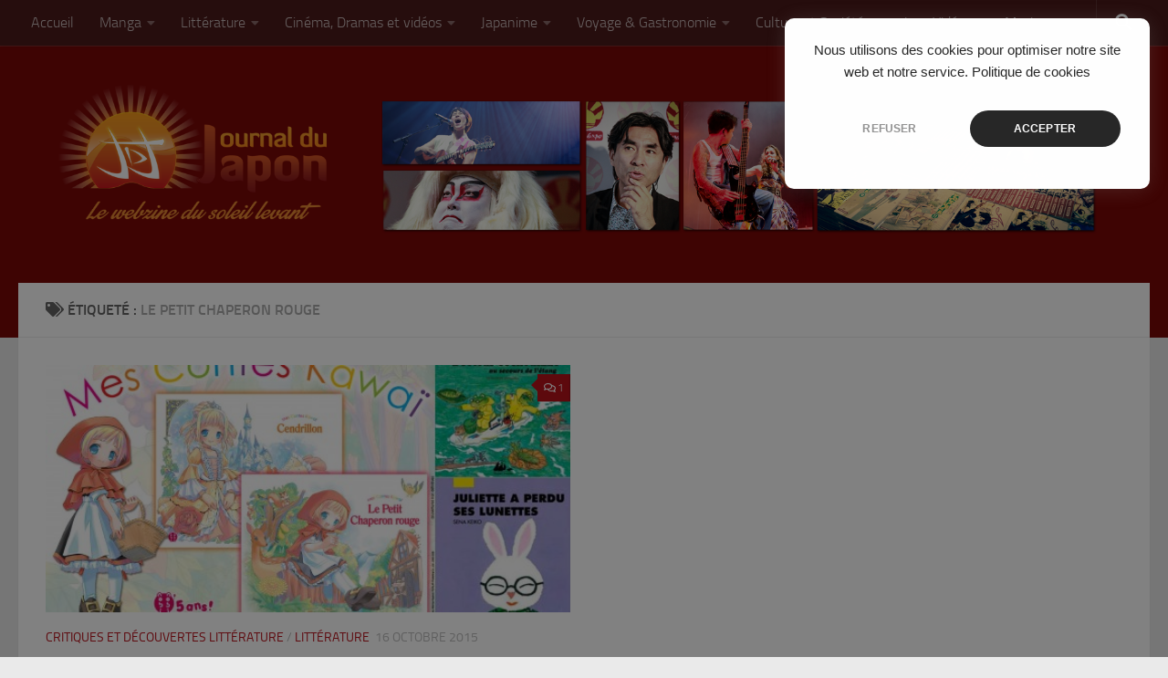

--- FILE ---
content_type: text/html; charset=UTF-8
request_url: https://www.journaldujapon.com/tag/le-petit-chaperon-rouge/
body_size: 13772
content:
<!DOCTYPE html>
<html class="no-js" lang="fr-FR" id="html">
<head>
  <meta charset="UTF-8">
  <meta name="viewport" content="width=device-width, initial-scale=1.0">
  <link rel="profile" href="https://gmpg.org/xfn/11" />
  <link rel="pingback" href="https://www.journaldujapon.com/xmlrpc.php">

  <meta name='robots' content='index, follow, max-image-preview:large, max-snippet:-1, max-video-preview:-1' />
	<style>img:is([sizes="auto" i], [sizes^="auto," i]) { contain-intrinsic-size: 3000px 1500px }</style>
	<script>document.documentElement.className = document.documentElement.className.replace("no-js","js");</script>

	<!-- This site is optimized with the Yoast SEO plugin v26.4 - https://yoast.com/wordpress/plugins/seo/ -->
	<title>Archives des le petit chaperon rouge - Journal du Japon</title>
	<link rel="canonical" href="https://www.journaldujapon.com/tag/le-petit-chaperon-rouge/" />
	<meta property="og:locale" content="fr_FR" />
	<meta property="og:type" content="article" />
	<meta property="og:title" content="Archives des le petit chaperon rouge - Journal du Japon" />
	<meta property="og:url" content="https://www.journaldujapon.com/tag/le-petit-chaperon-rouge/" />
	<meta property="og:site_name" content="Journal du Japon" />
	<meta name="twitter:card" content="summary_large_image" />
	<meta name="twitter:site" content="@JournalDuJapon" />
	<script type="application/ld+json" class="yoast-schema-graph">{"@context":"https://schema.org","@graph":[{"@type":"CollectionPage","@id":"https://www.journaldujapon.com/tag/le-petit-chaperon-rouge/","url":"https://www.journaldujapon.com/tag/le-petit-chaperon-rouge/","name":"Archives des le petit chaperon rouge - Journal du Japon","isPartOf":{"@id":"https://www.journaldujapon.com/#website"},"primaryImageOfPage":{"@id":"https://www.journaldujapon.com/tag/le-petit-chaperon-rouge/#primaryimage"},"image":{"@id":"https://www.journaldujapon.com/tag/le-petit-chaperon-rouge/#primaryimage"},"thumbnailUrl":"https://www.journaldujapon.com/wp-content/uploads/2015/10/Desktop.jpg","breadcrumb":{"@id":"https://www.journaldujapon.com/tag/le-petit-chaperon-rouge/#breadcrumb"},"inLanguage":"fr-FR"},{"@type":"ImageObject","inLanguage":"fr-FR","@id":"https://www.journaldujapon.com/tag/le-petit-chaperon-rouge/#primaryimage","url":"https://www.journaldujapon.com/wp-content/uploads/2015/10/Desktop.jpg","contentUrl":"https://www.journaldujapon.com/wp-content/uploads/2015/10/Desktop.jpg","width":5120,"height":2880},{"@type":"BreadcrumbList","@id":"https://www.journaldujapon.com/tag/le-petit-chaperon-rouge/#breadcrumb","itemListElement":[{"@type":"ListItem","position":1,"name":"Accueil","item":"https://www.journaldujapon.com/"},{"@type":"ListItem","position":2,"name":"le petit chaperon rouge"}]},{"@type":"WebSite","@id":"https://www.journaldujapon.com/#website","url":"https://www.journaldujapon.com/","name":"Journal du Japon","description":"Le webzine du soleil levant","publisher":{"@id":"https://www.journaldujapon.com/#organization"},"potentialAction":[{"@type":"SearchAction","target":{"@type":"EntryPoint","urlTemplate":"https://www.journaldujapon.com/?s={search_term_string}"},"query-input":{"@type":"PropertyValueSpecification","valueRequired":true,"valueName":"search_term_string"}}],"inLanguage":"fr-FR"},{"@type":"Organization","@id":"https://www.journaldujapon.com/#organization","name":"Journal du Japon","url":"https://www.journaldujapon.com/","logo":{"@type":"ImageObject","inLanguage":"fr-FR","@id":"https://www.journaldujapon.com/#/schema/logo/image/","url":"https://www.journaldujapon.com/wp-content/uploads/2020/07/Logo_Mont_Fuji_Test_bleu__rouge.png","contentUrl":"https://www.journaldujapon.com/wp-content/uploads/2020/07/Logo_Mont_Fuji_Test_bleu__rouge.png","width":1154,"height":577,"caption":"Journal du Japon"},"image":{"@id":"https://www.journaldujapon.com/#/schema/logo/image/"},"sameAs":["https://www.facebook.com/JournalDuJapon/","https://x.com/JournalDuJapon"]}]}</script>
	<!-- / Yoast SEO plugin. -->


<link rel='dns-prefetch' href='//www.googletagmanager.com' />
<link rel="alternate" type="application/rss+xml" title="Journal du Japon &raquo; Flux" href="https://www.journaldujapon.com/feed/" />
<link rel="alternate" type="application/rss+xml" title="Journal du Japon &raquo; Flux des commentaires" href="https://www.journaldujapon.com/comments/feed/" />
<link rel="alternate" type="application/rss+xml" title="Journal du Japon &raquo; Flux de l’étiquette le petit chaperon rouge" href="https://www.journaldujapon.com/tag/le-petit-chaperon-rouge/feed/" />
<script>
window._wpemojiSettings = {"baseUrl":"https:\/\/s.w.org\/images\/core\/emoji\/16.0.1\/72x72\/","ext":".png","svgUrl":"https:\/\/s.w.org\/images\/core\/emoji\/16.0.1\/svg\/","svgExt":".svg","source":{"concatemoji":"https:\/\/www.journaldujapon.com\/wp-includes\/js\/wp-emoji-release.min.js?ver=945d29f1ecc1aa8ca43267dcb7c2a9d5"}};
/*! This file is auto-generated */
!function(s,n){var o,i,e;function c(e){try{var t={supportTests:e,timestamp:(new Date).valueOf()};sessionStorage.setItem(o,JSON.stringify(t))}catch(e){}}function p(e,t,n){e.clearRect(0,0,e.canvas.width,e.canvas.height),e.fillText(t,0,0);var t=new Uint32Array(e.getImageData(0,0,e.canvas.width,e.canvas.height).data),a=(e.clearRect(0,0,e.canvas.width,e.canvas.height),e.fillText(n,0,0),new Uint32Array(e.getImageData(0,0,e.canvas.width,e.canvas.height).data));return t.every(function(e,t){return e===a[t]})}function u(e,t){e.clearRect(0,0,e.canvas.width,e.canvas.height),e.fillText(t,0,0);for(var n=e.getImageData(16,16,1,1),a=0;a<n.data.length;a++)if(0!==n.data[a])return!1;return!0}function f(e,t,n,a){switch(t){case"flag":return n(e,"\ud83c\udff3\ufe0f\u200d\u26a7\ufe0f","\ud83c\udff3\ufe0f\u200b\u26a7\ufe0f")?!1:!n(e,"\ud83c\udde8\ud83c\uddf6","\ud83c\udde8\u200b\ud83c\uddf6")&&!n(e,"\ud83c\udff4\udb40\udc67\udb40\udc62\udb40\udc65\udb40\udc6e\udb40\udc67\udb40\udc7f","\ud83c\udff4\u200b\udb40\udc67\u200b\udb40\udc62\u200b\udb40\udc65\u200b\udb40\udc6e\u200b\udb40\udc67\u200b\udb40\udc7f");case"emoji":return!a(e,"\ud83e\udedf")}return!1}function g(e,t,n,a){var r="undefined"!=typeof WorkerGlobalScope&&self instanceof WorkerGlobalScope?new OffscreenCanvas(300,150):s.createElement("canvas"),o=r.getContext("2d",{willReadFrequently:!0}),i=(o.textBaseline="top",o.font="600 32px Arial",{});return e.forEach(function(e){i[e]=t(o,e,n,a)}),i}function t(e){var t=s.createElement("script");t.src=e,t.defer=!0,s.head.appendChild(t)}"undefined"!=typeof Promise&&(o="wpEmojiSettingsSupports",i=["flag","emoji"],n.supports={everything:!0,everythingExceptFlag:!0},e=new Promise(function(e){s.addEventListener("DOMContentLoaded",e,{once:!0})}),new Promise(function(t){var n=function(){try{var e=JSON.parse(sessionStorage.getItem(o));if("object"==typeof e&&"number"==typeof e.timestamp&&(new Date).valueOf()<e.timestamp+604800&&"object"==typeof e.supportTests)return e.supportTests}catch(e){}return null}();if(!n){if("undefined"!=typeof Worker&&"undefined"!=typeof OffscreenCanvas&&"undefined"!=typeof URL&&URL.createObjectURL&&"undefined"!=typeof Blob)try{var e="postMessage("+g.toString()+"("+[JSON.stringify(i),f.toString(),p.toString(),u.toString()].join(",")+"));",a=new Blob([e],{type:"text/javascript"}),r=new Worker(URL.createObjectURL(a),{name:"wpTestEmojiSupports"});return void(r.onmessage=function(e){c(n=e.data),r.terminate(),t(n)})}catch(e){}c(n=g(i,f,p,u))}t(n)}).then(function(e){for(var t in e)n.supports[t]=e[t],n.supports.everything=n.supports.everything&&n.supports[t],"flag"!==t&&(n.supports.everythingExceptFlag=n.supports.everythingExceptFlag&&n.supports[t]);n.supports.everythingExceptFlag=n.supports.everythingExceptFlag&&!n.supports.flag,n.DOMReady=!1,n.readyCallback=function(){n.DOMReady=!0}}).then(function(){return e}).then(function(){var e;n.supports.everything||(n.readyCallback(),(e=n.source||{}).concatemoji?t(e.concatemoji):e.wpemoji&&e.twemoji&&(t(e.twemoji),t(e.wpemoji)))}))}((window,document),window._wpemojiSettings);
</script>
<link rel='stylesheet' id='sbi_styles-css' href='https://www.journaldujapon.com/wp-content/plugins/instagram-feed/css/sbi-styles.min.css?ver=6.10.0' media='all' />
<style id='wp-emoji-styles-inline-css'>

	img.wp-smiley, img.emoji {
		display: inline !important;
		border: none !important;
		box-shadow: none !important;
		height: 1em !important;
		width: 1em !important;
		margin: 0 0.07em !important;
		vertical-align: -0.1em !important;
		background: none !important;
		padding: 0 !important;
	}
</style>
<link rel='stylesheet' id='wp-block-library-css' href='https://www.journaldujapon.com/wp-content/plugins/gutenberg/build/styles/block-library/style.css?ver=22.1.2' media='all' />
<style id='classic-theme-styles-inline-css'>
/*! This file is auto-generated */
.wp-block-button__link{color:#fff;background-color:#32373c;border-radius:9999px;box-shadow:none;text-decoration:none;padding:calc(.667em + 2px) calc(1.333em + 2px);font-size:1.125em}.wp-block-file__button{background:#32373c;color:#fff;text-decoration:none}
</style>
<style id='global-styles-inline-css'>
:root{--wp--preset--aspect-ratio--square: 1;--wp--preset--aspect-ratio--4-3: 4/3;--wp--preset--aspect-ratio--3-4: 3/4;--wp--preset--aspect-ratio--3-2: 3/2;--wp--preset--aspect-ratio--2-3: 2/3;--wp--preset--aspect-ratio--16-9: 16/9;--wp--preset--aspect-ratio--9-16: 9/16;--wp--preset--color--black: #000000;--wp--preset--color--cyan-bluish-gray: #abb8c3;--wp--preset--color--white: #ffffff;--wp--preset--color--pale-pink: #f78da7;--wp--preset--color--vivid-red: #cf2e2e;--wp--preset--color--luminous-vivid-orange: #ff6900;--wp--preset--color--luminous-vivid-amber: #fcb900;--wp--preset--color--light-green-cyan: #7bdcb5;--wp--preset--color--vivid-green-cyan: #00d084;--wp--preset--color--pale-cyan-blue: #8ed1fc;--wp--preset--color--vivid-cyan-blue: #0693e3;--wp--preset--color--vivid-purple: #9b51e0;--wp--preset--gradient--vivid-cyan-blue-to-vivid-purple: linear-gradient(135deg,rgb(6,147,227) 0%,rgb(155,81,224) 100%);--wp--preset--gradient--light-green-cyan-to-vivid-green-cyan: linear-gradient(135deg,rgb(122,220,180) 0%,rgb(0,208,130) 100%);--wp--preset--gradient--luminous-vivid-amber-to-luminous-vivid-orange: linear-gradient(135deg,rgb(252,185,0) 0%,rgb(255,105,0) 100%);--wp--preset--gradient--luminous-vivid-orange-to-vivid-red: linear-gradient(135deg,rgb(255,105,0) 0%,rgb(207,46,46) 100%);--wp--preset--gradient--very-light-gray-to-cyan-bluish-gray: linear-gradient(135deg,rgb(238,238,238) 0%,rgb(169,184,195) 100%);--wp--preset--gradient--cool-to-warm-spectrum: linear-gradient(135deg,rgb(74,234,220) 0%,rgb(151,120,209) 20%,rgb(207,42,186) 40%,rgb(238,44,130) 60%,rgb(251,105,98) 80%,rgb(254,248,76) 100%);--wp--preset--gradient--blush-light-purple: linear-gradient(135deg,rgb(255,206,236) 0%,rgb(152,150,240) 100%);--wp--preset--gradient--blush-bordeaux: linear-gradient(135deg,rgb(254,205,165) 0%,rgb(254,45,45) 50%,rgb(107,0,62) 100%);--wp--preset--gradient--luminous-dusk: linear-gradient(135deg,rgb(255,203,112) 0%,rgb(199,81,192) 50%,rgb(65,88,208) 100%);--wp--preset--gradient--pale-ocean: linear-gradient(135deg,rgb(255,245,203) 0%,rgb(182,227,212) 50%,rgb(51,167,181) 100%);--wp--preset--gradient--electric-grass: linear-gradient(135deg,rgb(202,248,128) 0%,rgb(113,206,126) 100%);--wp--preset--gradient--midnight: linear-gradient(135deg,rgb(2,3,129) 0%,rgb(40,116,252) 100%);--wp--preset--font-size--small: 13px;--wp--preset--font-size--medium: 20px;--wp--preset--font-size--large: 36px;--wp--preset--font-size--x-large: 42px;--wp--preset--spacing--20: 0.44rem;--wp--preset--spacing--30: 0.67rem;--wp--preset--spacing--40: 1rem;--wp--preset--spacing--50: 1.5rem;--wp--preset--spacing--60: 2.25rem;--wp--preset--spacing--70: 3.38rem;--wp--preset--spacing--80: 5.06rem;--wp--preset--shadow--natural: 6px 6px 9px rgba(0, 0, 0, 0.2);--wp--preset--shadow--deep: 12px 12px 50px rgba(0, 0, 0, 0.4);--wp--preset--shadow--sharp: 6px 6px 0px rgba(0, 0, 0, 0.2);--wp--preset--shadow--outlined: 6px 6px 0px -3px rgb(255, 255, 255), 6px 6px rgb(0, 0, 0);--wp--preset--shadow--crisp: 6px 6px 0px rgb(0, 0, 0);}:where(.is-layout-flex){gap: 0.5em;}:where(.is-layout-grid){gap: 0.5em;}body .is-layout-flex{display: flex;}.is-layout-flex{flex-wrap: wrap;align-items: center;}.is-layout-flex > :is(*, div){margin: 0;}body .is-layout-grid{display: grid;}.is-layout-grid > :is(*, div){margin: 0;}:where(.wp-block-columns.is-layout-flex){gap: 2em;}:where(.wp-block-columns.is-layout-grid){gap: 2em;}:where(.wp-block-post-template.is-layout-flex){gap: 1.25em;}:where(.wp-block-post-template.is-layout-grid){gap: 1.25em;}.has-black-color{color: var(--wp--preset--color--black) !important;}.has-cyan-bluish-gray-color{color: var(--wp--preset--color--cyan-bluish-gray) !important;}.has-white-color{color: var(--wp--preset--color--white) !important;}.has-pale-pink-color{color: var(--wp--preset--color--pale-pink) !important;}.has-vivid-red-color{color: var(--wp--preset--color--vivid-red) !important;}.has-luminous-vivid-orange-color{color: var(--wp--preset--color--luminous-vivid-orange) !important;}.has-luminous-vivid-amber-color{color: var(--wp--preset--color--luminous-vivid-amber) !important;}.has-light-green-cyan-color{color: var(--wp--preset--color--light-green-cyan) !important;}.has-vivid-green-cyan-color{color: var(--wp--preset--color--vivid-green-cyan) !important;}.has-pale-cyan-blue-color{color: var(--wp--preset--color--pale-cyan-blue) !important;}.has-vivid-cyan-blue-color{color: var(--wp--preset--color--vivid-cyan-blue) !important;}.has-vivid-purple-color{color: var(--wp--preset--color--vivid-purple) !important;}.has-black-background-color{background-color: var(--wp--preset--color--black) !important;}.has-cyan-bluish-gray-background-color{background-color: var(--wp--preset--color--cyan-bluish-gray) !important;}.has-white-background-color{background-color: var(--wp--preset--color--white) !important;}.has-pale-pink-background-color{background-color: var(--wp--preset--color--pale-pink) !important;}.has-vivid-red-background-color{background-color: var(--wp--preset--color--vivid-red) !important;}.has-luminous-vivid-orange-background-color{background-color: var(--wp--preset--color--luminous-vivid-orange) !important;}.has-luminous-vivid-amber-background-color{background-color: var(--wp--preset--color--luminous-vivid-amber) !important;}.has-light-green-cyan-background-color{background-color: var(--wp--preset--color--light-green-cyan) !important;}.has-vivid-green-cyan-background-color{background-color: var(--wp--preset--color--vivid-green-cyan) !important;}.has-pale-cyan-blue-background-color{background-color: var(--wp--preset--color--pale-cyan-blue) !important;}.has-vivid-cyan-blue-background-color{background-color: var(--wp--preset--color--vivid-cyan-blue) !important;}.has-vivid-purple-background-color{background-color: var(--wp--preset--color--vivid-purple) !important;}.has-black-border-color{border-color: var(--wp--preset--color--black) !important;}.has-cyan-bluish-gray-border-color{border-color: var(--wp--preset--color--cyan-bluish-gray) !important;}.has-white-border-color{border-color: var(--wp--preset--color--white) !important;}.has-pale-pink-border-color{border-color: var(--wp--preset--color--pale-pink) !important;}.has-vivid-red-border-color{border-color: var(--wp--preset--color--vivid-red) !important;}.has-luminous-vivid-orange-border-color{border-color: var(--wp--preset--color--luminous-vivid-orange) !important;}.has-luminous-vivid-amber-border-color{border-color: var(--wp--preset--color--luminous-vivid-amber) !important;}.has-light-green-cyan-border-color{border-color: var(--wp--preset--color--light-green-cyan) !important;}.has-vivid-green-cyan-border-color{border-color: var(--wp--preset--color--vivid-green-cyan) !important;}.has-pale-cyan-blue-border-color{border-color: var(--wp--preset--color--pale-cyan-blue) !important;}.has-vivid-cyan-blue-border-color{border-color: var(--wp--preset--color--vivid-cyan-blue) !important;}.has-vivid-purple-border-color{border-color: var(--wp--preset--color--vivid-purple) !important;}.has-vivid-cyan-blue-to-vivid-purple-gradient-background{background: var(--wp--preset--gradient--vivid-cyan-blue-to-vivid-purple) !important;}.has-light-green-cyan-to-vivid-green-cyan-gradient-background{background: var(--wp--preset--gradient--light-green-cyan-to-vivid-green-cyan) !important;}.has-luminous-vivid-amber-to-luminous-vivid-orange-gradient-background{background: var(--wp--preset--gradient--luminous-vivid-amber-to-luminous-vivid-orange) !important;}.has-luminous-vivid-orange-to-vivid-red-gradient-background{background: var(--wp--preset--gradient--luminous-vivid-orange-to-vivid-red) !important;}.has-very-light-gray-to-cyan-bluish-gray-gradient-background{background: var(--wp--preset--gradient--very-light-gray-to-cyan-bluish-gray) !important;}.has-cool-to-warm-spectrum-gradient-background{background: var(--wp--preset--gradient--cool-to-warm-spectrum) !important;}.has-blush-light-purple-gradient-background{background: var(--wp--preset--gradient--blush-light-purple) !important;}.has-blush-bordeaux-gradient-background{background: var(--wp--preset--gradient--blush-bordeaux) !important;}.has-luminous-dusk-gradient-background{background: var(--wp--preset--gradient--luminous-dusk) !important;}.has-pale-ocean-gradient-background{background: var(--wp--preset--gradient--pale-ocean) !important;}.has-electric-grass-gradient-background{background: var(--wp--preset--gradient--electric-grass) !important;}.has-midnight-gradient-background{background: var(--wp--preset--gradient--midnight) !important;}.has-small-font-size{font-size: var(--wp--preset--font-size--small) !important;}.has-medium-font-size{font-size: var(--wp--preset--font-size--medium) !important;}.has-large-font-size{font-size: var(--wp--preset--font-size--large) !important;}.has-x-large-font-size{font-size: var(--wp--preset--font-size--x-large) !important;}
:where(.wp-block-columns.is-layout-flex){gap: 2em;}:where(.wp-block-columns.is-layout-grid){gap: 2em;}
:root :where(.wp-block-pullquote){font-size: 1.5em;line-height: 1.6;}
:where(.wp-block-post-template.is-layout-flex){gap: 1.25em;}:where(.wp-block-post-template.is-layout-grid){gap: 1.25em;}
:where(.wp-block-term-template.is-layout-flex){gap: 1.25em;}:where(.wp-block-term-template.is-layout-grid){gap: 1.25em;}
</style>
<link rel='stylesheet' id='hueman-main-style-css' href='https://www.journaldujapon.com/wp-content/themes/hueman/assets/front/css/main.min.css?ver=3.7.27' media='all' />
<style id='hueman-main-style-inline-css'>
body { font-size:1.00rem; }@media only screen and (min-width: 720px) {
        .nav > li { font-size:1.00rem; }
      }::selection { background-color: #b9121b; }
::-moz-selection { background-color: #b9121b; }a,a>span.hu-external::after,.themeform label .required,#flexslider-featured .flex-direction-nav .flex-next:hover,#flexslider-featured .flex-direction-nav .flex-prev:hover,.post-hover:hover .post-title a,.post-title a:hover,.sidebar.s1 .post-nav li a:hover i,.content .post-nav li a:hover i,.post-related a:hover,.sidebar.s1 .widget_rss ul li a,#footer .widget_rss ul li a,.sidebar.s1 .widget_calendar a,#footer .widget_calendar a,.sidebar.s1 .alx-tab .tab-item-category a,.sidebar.s1 .alx-posts .post-item-category a,.sidebar.s1 .alx-tab li:hover .tab-item-title a,.sidebar.s1 .alx-tab li:hover .tab-item-comment a,.sidebar.s1 .alx-posts li:hover .post-item-title a,#footer .alx-tab .tab-item-category a,#footer .alx-posts .post-item-category a,#footer .alx-tab li:hover .tab-item-title a,#footer .alx-tab li:hover .tab-item-comment a,#footer .alx-posts li:hover .post-item-title a,.comment-tabs li.active a,.comment-awaiting-moderation,.child-menu a:hover,.child-menu .current_page_item > a,.wp-pagenavi a{ color: #b9121b; }input[type="submit"],.themeform button[type="submit"],.sidebar.s1 .sidebar-top,.sidebar.s1 .sidebar-toggle,#flexslider-featured .flex-control-nav li a.flex-active,.post-tags a:hover,.sidebar.s1 .widget_calendar caption,#footer .widget_calendar caption,.author-bio .bio-avatar:after,.commentlist li.bypostauthor > .comment-body:after,.commentlist li.comment-author-admin > .comment-body:after{ background-color: #b9121b; }.post-format .format-container { border-color: #b9121b; }.sidebar.s1 .alx-tabs-nav li.active a,#footer .alx-tabs-nav li.active a,.comment-tabs li.active a,.wp-pagenavi a:hover,.wp-pagenavi a:active,.wp-pagenavi span.current{ border-bottom-color: #b9121b!important; }.sidebar.s2 .post-nav li a:hover i,
.sidebar.s2 .widget_rss ul li a,
.sidebar.s2 .widget_calendar a,
.sidebar.s2 .alx-tab .tab-item-category a,
.sidebar.s2 .alx-posts .post-item-category a,
.sidebar.s2 .alx-tab li:hover .tab-item-title a,
.sidebar.s2 .alx-tab li:hover .tab-item-comment a,
.sidebar.s2 .alx-posts li:hover .post-item-title a { color: #b9121b; }
.sidebar.s2 .sidebar-top,.sidebar.s2 .sidebar-toggle,.post-comments,.jp-play-bar,.jp-volume-bar-value,.sidebar.s2 .widget_calendar caption{ background-color: #b9121b; }.sidebar.s2 .alx-tabs-nav li.active a { border-bottom-color: #b9121b; }
.post-comments::before { border-right-color: #b9121b; }
      .search-expand,
              #nav-topbar.nav-container { background-color: #4c1b1b}@media only screen and (min-width: 720px) {
                #nav-topbar .nav ul { background-color: #4c1b1b; }
              }.is-scrolled #header .nav-container.desktop-sticky,
              .is-scrolled #header .search-expand { background-color: #4c1b1b; background-color: rgba(76,27,27,0.90) }.is-scrolled .topbar-transparent #nav-topbar.desktop-sticky .nav ul { background-color: #4c1b1b; background-color: rgba(76,27,27,0.95) }#header { background-color: #7c0807; }
@media only screen and (min-width: 720px) {
  #nav-header .nav ul { background-color: #7c0807; }
}
        #header #nav-mobile { background-color: #33363b; }.is-scrolled #header #nav-mobile { background-color: #33363b; background-color: rgba(51,54,59,0.90) }#nav-header.nav-container, #main-header-search .search-expand { background-color: ; }
@media only screen and (min-width: 720px) {
  #nav-header .nav ul { background-color: ; }
}
        .site-title a img { max-height: 200px; }
</style>
<link rel='stylesheet' id='theme-stylesheet-css' href='https://www.journaldujapon.com/wp-content/themes/hueman-child/style.css?ver=1.0.0' media='all' />
<link rel='stylesheet' id='hueman-font-awesome-css' href='https://www.journaldujapon.com/wp-content/themes/hueman/assets/front/css/font-awesome.min.css?ver=3.7.27' media='all' />
<script id="nb-jquery" src="https://www.journaldujapon.com/wp-includes/js/jquery/jquery.min.js?ver=3.7.1" id="jquery-core-js"></script>
<script src="https://www.journaldujapon.com/wp-includes/js/jquery/jquery-migrate.min.js?ver=3.4.1" id="jquery-migrate-js"></script>

<!-- Extrait de code de la balise Google (gtag.js) ajouté par Site Kit -->
<!-- Extrait Google Analytics ajouté par Site Kit -->
<script src="https://www.googletagmanager.com/gtag/js?id=GT-TQSRNXC" id="google_gtagjs-js" async></script>
<script id="google_gtagjs-js-after">
window.dataLayer = window.dataLayer || [];function gtag(){dataLayer.push(arguments);}
gtag("set","linker",{"domains":["www.journaldujapon.com"]});
gtag("js", new Date());
gtag("set", "developer_id.dZTNiMT", true);
gtag("config", "GT-TQSRNXC");
</script>
<link rel="https://api.w.org/" href="https://www.journaldujapon.com/wp-json/" /><link rel="alternate" title="JSON" type="application/json" href="https://www.journaldujapon.com/wp-json/wp/v2/tags/5361" /><link rel="EditURI" type="application/rsd+xml" title="RSD" href="https://www.journaldujapon.com/xmlrpc.php?rsd" />

<meta name="generator" content="Site Kit by Google 1.166.0" /><script type="text/javascript">
(function(url){
	if(/(?:Chrome\/26\.0\.1410\.63 Safari\/537\.31|WordfenceTestMonBot)/.test(navigator.userAgent)){ return; }
	var addEvent = function(evt, handler) {
		if (window.addEventListener) {
			document.addEventListener(evt, handler, false);
		} else if (window.attachEvent) {
			document.attachEvent('on' + evt, handler);
		}
	};
	var removeEvent = function(evt, handler) {
		if (window.removeEventListener) {
			document.removeEventListener(evt, handler, false);
		} else if (window.detachEvent) {
			document.detachEvent('on' + evt, handler);
		}
	};
	var evts = 'contextmenu dblclick drag dragend dragenter dragleave dragover dragstart drop keydown keypress keyup mousedown mousemove mouseout mouseover mouseup mousewheel scroll'.split(' ');
	var logHuman = function() {
		if (window.wfLogHumanRan) { return; }
		window.wfLogHumanRan = true;
		var wfscr = document.createElement('script');
		wfscr.type = 'text/javascript';
		wfscr.async = true;
		wfscr.src = url + '&r=' + Math.random();
		(document.getElementsByTagName('head')[0]||document.getElementsByTagName('body')[0]).appendChild(wfscr);
		for (var i = 0; i < evts.length; i++) {
			removeEvent(evts[i], logHuman);
		}
	};
	for (var i = 0; i < evts.length; i++) {
		addEvent(evts[i], logHuman);
	}
})('//www.journaldujapon.com/?wordfence_lh=1&hid=6D921A2C3E48EEEF3A746B3F53783D27');
</script>    <link rel="preload" as="font" type="font/woff2" href="https://www.journaldujapon.com/wp-content/themes/hueman/assets/front/webfonts/fa-brands-400.woff2?v=5.15.2" crossorigin="anonymous"/>
    <link rel="preload" as="font" type="font/woff2" href="https://www.journaldujapon.com/wp-content/themes/hueman/assets/front/webfonts/fa-regular-400.woff2?v=5.15.2" crossorigin="anonymous"/>
    <link rel="preload" as="font" type="font/woff2" href="https://www.journaldujapon.com/wp-content/themes/hueman/assets/front/webfonts/fa-solid-900.woff2?v=5.15.2" crossorigin="anonymous"/>
  <link rel="preload" as="font" type="font/woff" href="https://www.journaldujapon.com/wp-content/themes/hueman/assets/front/fonts/titillium-light-webfont.woff" crossorigin="anonymous"/>
<link rel="preload" as="font" type="font/woff" href="https://www.journaldujapon.com/wp-content/themes/hueman/assets/front/fonts/titillium-lightitalic-webfont.woff" crossorigin="anonymous"/>
<link rel="preload" as="font" type="font/woff" href="https://www.journaldujapon.com/wp-content/themes/hueman/assets/front/fonts/titillium-regular-webfont.woff" crossorigin="anonymous"/>
<link rel="preload" as="font" type="font/woff" href="https://www.journaldujapon.com/wp-content/themes/hueman/assets/front/fonts/titillium-regularitalic-webfont.woff" crossorigin="anonymous"/>
<link rel="preload" as="font" type="font/woff" href="https://www.journaldujapon.com/wp-content/themes/hueman/assets/front/fonts/titillium-semibold-webfont.woff" crossorigin="anonymous"/>
<style>
  /*  base : fonts
/* ------------------------------------ */
body { font-family: "Titillium", Arial, sans-serif; }
@font-face {
  font-family: 'Titillium';
  src: url('https://www.journaldujapon.com/wp-content/themes/hueman/assets/front/fonts/titillium-light-webfont.eot');
  src: url('https://www.journaldujapon.com/wp-content/themes/hueman/assets/front/fonts/titillium-light-webfont.svg#titillium-light-webfont') format('svg'),
     url('https://www.journaldujapon.com/wp-content/themes/hueman/assets/front/fonts/titillium-light-webfont.eot?#iefix') format('embedded-opentype'),
     url('https://www.journaldujapon.com/wp-content/themes/hueman/assets/front/fonts/titillium-light-webfont.woff') format('woff'),
     url('https://www.journaldujapon.com/wp-content/themes/hueman/assets/front/fonts/titillium-light-webfont.ttf') format('truetype');
  font-weight: 300;
  font-style: normal;
}
@font-face {
  font-family: 'Titillium';
  src: url('https://www.journaldujapon.com/wp-content/themes/hueman/assets/front/fonts/titillium-lightitalic-webfont.eot');
  src: url('https://www.journaldujapon.com/wp-content/themes/hueman/assets/front/fonts/titillium-lightitalic-webfont.svg#titillium-lightitalic-webfont') format('svg'),
     url('https://www.journaldujapon.com/wp-content/themes/hueman/assets/front/fonts/titillium-lightitalic-webfont.eot?#iefix') format('embedded-opentype'),
     url('https://www.journaldujapon.com/wp-content/themes/hueman/assets/front/fonts/titillium-lightitalic-webfont.woff') format('woff'),
     url('https://www.journaldujapon.com/wp-content/themes/hueman/assets/front/fonts/titillium-lightitalic-webfont.ttf') format('truetype');
  font-weight: 300;
  font-style: italic;
}
@font-face {
  font-family: 'Titillium';
  src: url('https://www.journaldujapon.com/wp-content/themes/hueman/assets/front/fonts/titillium-regular-webfont.eot');
  src: url('https://www.journaldujapon.com/wp-content/themes/hueman/assets/front/fonts/titillium-regular-webfont.svg#titillium-regular-webfont') format('svg'),
     url('https://www.journaldujapon.com/wp-content/themes/hueman/assets/front/fonts/titillium-regular-webfont.eot?#iefix') format('embedded-opentype'),
     url('https://www.journaldujapon.com/wp-content/themes/hueman/assets/front/fonts/titillium-regular-webfont.woff') format('woff'),
     url('https://www.journaldujapon.com/wp-content/themes/hueman/assets/front/fonts/titillium-regular-webfont.ttf') format('truetype');
  font-weight: 400;
  font-style: normal;
}
@font-face {
  font-family: 'Titillium';
  src: url('https://www.journaldujapon.com/wp-content/themes/hueman/assets/front/fonts/titillium-regularitalic-webfont.eot');
  src: url('https://www.journaldujapon.com/wp-content/themes/hueman/assets/front/fonts/titillium-regularitalic-webfont.svg#titillium-regular-webfont') format('svg'),
     url('https://www.journaldujapon.com/wp-content/themes/hueman/assets/front/fonts/titillium-regularitalic-webfont.eot?#iefix') format('embedded-opentype'),
     url('https://www.journaldujapon.com/wp-content/themes/hueman/assets/front/fonts/titillium-regularitalic-webfont.woff') format('woff'),
     url('https://www.journaldujapon.com/wp-content/themes/hueman/assets/front/fonts/titillium-regularitalic-webfont.ttf') format('truetype');
  font-weight: 400;
  font-style: italic;
}
@font-face {
    font-family: 'Titillium';
    src: url('https://www.journaldujapon.com/wp-content/themes/hueman/assets/front/fonts/titillium-semibold-webfont.eot');
    src: url('https://www.journaldujapon.com/wp-content/themes/hueman/assets/front/fonts/titillium-semibold-webfont.svg#titillium-semibold-webfont') format('svg'),
         url('https://www.journaldujapon.com/wp-content/themes/hueman/assets/front/fonts/titillium-semibold-webfont.eot?#iefix') format('embedded-opentype'),
         url('https://www.journaldujapon.com/wp-content/themes/hueman/assets/front/fonts/titillium-semibold-webfont.woff') format('woff'),
         url('https://www.journaldujapon.com/wp-content/themes/hueman/assets/front/fonts/titillium-semibold-webfont.ttf') format('truetype');
  font-weight: 600;
  font-style: normal;
}
</style>
  <!--[if lt IE 9]>
<script src="https://www.journaldujapon.com/wp-content/themes/hueman/assets/front/js/ie/html5shiv-printshiv.min.js"></script>
<script src="https://www.journaldujapon.com/wp-content/themes/hueman/assets/front/js/ie/selectivizr.js"></script>
<![endif]-->
      <meta name="onesignal" content="wordpress-plugin"/>
            <script>

      window.OneSignalDeferred = window.OneSignalDeferred || [];

      OneSignalDeferred.push(function(OneSignal) {
        var oneSignal_options = {};
        window._oneSignalInitOptions = oneSignal_options;

        oneSignal_options['serviceWorkerParam'] = { scope: '/' };
oneSignal_options['serviceWorkerPath'] = 'OneSignalSDKWorker.js.php';

        OneSignal.Notifications.setDefaultUrl("https://www.journaldujapon.com");

        oneSignal_options['wordpress'] = true;
oneSignal_options['appId'] = '5a20b989-8966-4d10-a5b9-c7a473e8b9bf';
oneSignal_options['allowLocalhostAsSecureOrigin'] = true;
oneSignal_options['welcomeNotification'] = { };
oneSignal_options['welcomeNotification']['title'] = "Journal du Japon";
oneSignal_options['welcomeNotification']['message'] = "Merci de votre abonnement !";
oneSignal_options['path'] = "https://www.journaldujapon.com/wp-content/plugins/onesignal-free-web-push-notifications/sdk_files/";
oneSignal_options['safari_web_id'] = "web.onesignal.auto.162dc776-ab2c-42c2-8206-1135116280d4";
oneSignal_options['persistNotification'] = false;
oneSignal_options['promptOptions'] = { };
oneSignal_options['promptOptions']['actionMessage'] = "Vous ne voulez rien manquer de l'actualité ? Abonnez-vous !";
oneSignal_options['promptOptions']['exampleNotificationTitleDesktop'] = "Ceci est un exemple de notification";
oneSignal_options['promptOptions']['exampleNotificationTitleMobile'] = "Ceci est un exemple de notification";
oneSignal_options['promptOptions']['exampleNotificationCaption'] = "(Vous pouvez vous désabonner quand vous le souhaitez)";
oneSignal_options['promptOptions']['acceptButtonText'] = "ACCEPTER";
oneSignal_options['promptOptions']['cancelButtonText'] = "NON MERCI";
oneSignal_options['promptOptions']['siteName'] = "http://www.journaldujapon.com/";
oneSignal_options['promptOptions']['autoAcceptTitle'] = "ACCEPTER";
oneSignal_options['notifyButton'] = { };
oneSignal_options['notifyButton']['enable'] = true;
oneSignal_options['notifyButton']['position'] = 'bottom-right';
oneSignal_options['notifyButton']['theme'] = 'default';
oneSignal_options['notifyButton']['size'] = 'medium';
oneSignal_options['notifyButton']['showCredit'] = true;
oneSignal_options['notifyButton']['text'] = {};
oneSignal_options['notifyButton']['text']['tip.state.unsubscribed'] = 'Afficher les notifications';
oneSignal_options['notifyButton']['text']['tip.state.subscribed'] = 'Vous êtes abonné aux notifications';
oneSignal_options['notifyButton']['text']['tip.state.blocked'] = 'Vous avez bloqué les notifications';
oneSignal_options['notifyButton']['text']['message.action.subscribed'] = 'Merci de votre abonnement !';
oneSignal_options['notifyButton']['text']['message.action.resubscribed'] = 'Vous êtes abonné aux notifications';
oneSignal_options['notifyButton']['text']['message.action.unsubscribed'] = 'Vous ne recevrez plus de notifications';
oneSignal_options['notifyButton']['text']['dialog.main.title'] = 'Notifications';
oneSignal_options['notifyButton']['text']['dialog.main.button.subscribe'] = 'ABONNEMENT';
oneSignal_options['notifyButton']['text']['dialog.main.button.unsubscribe'] = 'DÉSABONNEMENT';
oneSignal_options['notifyButton']['text']['dialog.blocked.title'] = 'Débloquer les notifications';
oneSignal_options['notifyButton']['text']['dialog.blocked.message'] = 'Suivez ces instructions pour permettre les notifications';
              OneSignal.init(window._oneSignalInitOptions);
              OneSignal.Slidedown.promptPush()      });

      function documentInitOneSignal() {
        var oneSignal_elements = document.getElementsByClassName("OneSignal-prompt");

        var oneSignalLinkClickHandler = function(event) { OneSignal.Notifications.requestPermission(); event.preventDefault(); };        for(var i = 0; i < oneSignal_elements.length; i++)
          oneSignal_elements[i].addEventListener('click', oneSignalLinkClickHandler, false);
      }

      if (document.readyState === 'complete') {
           documentInitOneSignal();
      }
      else {
           window.addEventListener("load", function(event){
               documentInitOneSignal();
          });
      }
    </script>
<link rel="icon" href="https://www.journaldujapon.com/wp-content/uploads/2017/06/jdj-150x150.png" sizes="32x32" />
<link rel="icon" href="https://www.journaldujapon.com/wp-content/uploads/2017/06/jdj-320x320.png" sizes="192x192" />
<link rel="apple-touch-icon" href="https://www.journaldujapon.com/wp-content/uploads/2017/06/jdj-320x320.png" />
<meta name="msapplication-TileImage" content="https://www.journaldujapon.com/wp-content/uploads/2017/06/jdj-320x320.png" />
</head>

<body class="nb-3-3-8 nimble-no-local-data-skp__tax_post_tag_5361 nimble-no-group-site-tmpl-skp__all_post_tag archive tag tag-le-petit-chaperon-rouge tag-5361 wp-embed-responsive wp-theme-hueman wp-child-theme-hueman-child sek-hide-rc-badge col-1c full-width topbar-enabled header-desktop-sticky header-mobile-sticky hueman-3-7-27-with-child-theme chrome">
<div id="wrapper">
  <a class="screen-reader-text skip-link" href="#content">Skip to content</a>
  
  <header id="header" class="specific-mobile-menu-on one-mobile-menu mobile_menu header-ads-desktop  topbar-transparent no-header-img">
        <nav class="nav-container group mobile-menu mobile-sticky " id="nav-mobile" data-menu-id="header-1">
  <div class="mobile-title-logo-in-header"><p class="site-title">                  <a class="custom-logo-link" href="https://www.journaldujapon.com/" rel="home" title="Journal du Japon | Page d'accueil"><img src="https://www.journaldujapon.com/wp-content/uploads/2013/12/logoJDJ-big-copie8-1.png" alt="Journal du Japon"  /></a>                </p></div>
        
                    <!-- <div class="ham__navbar-toggler collapsed" aria-expanded="false">
          <div class="ham__navbar-span-wrapper">
            <span class="ham-toggler-menu__span"></span>
          </div>
        </div> -->
        <button class="ham__navbar-toggler-two collapsed" title="Menu" aria-expanded="false">
          <span class="ham__navbar-span-wrapper">
            <span class="line line-1"></span>
            <span class="line line-2"></span>
            <span class="line line-3"></span>
          </span>
        </button>
            
      <div class="nav-text"></div>
      <div class="nav-wrap container">
                  <ul class="nav container-inner group mobile-search">
                            <li>
                  <form role="search" method="get" class="search-form" action="https://www.journaldujapon.com/">
				<label>
					<span class="screen-reader-text">Rechercher :</span>
					<input type="search" class="search-field" placeholder="Rechercher…" value="" name="s" />
				</label>
				<input type="submit" class="search-submit" value="Rechercher" />
			</form>                </li>
                      </ul>
                <ul id="menu-theme-2023" class="nav container-inner group"><li id="menu-item-74478" class="menu-item menu-item-type-custom menu-item-object-custom menu-item-home menu-item-74478"><a href="https://www.journaldujapon.com/">Accueil</a></li>
<li id="menu-item-74344" class="menu-item menu-item-type-taxonomy menu-item-object-category menu-item-has-children menu-item-74344"><a href="https://www.journaldujapon.com/category/manga-bd/">Manga</a>
<ul class="sub-menu">
	<li id="menu-item-74487" class="menu-item menu-item-type-taxonomy menu-item-object-category menu-item-74487"><a href="https://www.journaldujapon.com/category/manga-bd/critique_manga/">Critiques et découvertes</a></li>
	<li id="menu-item-74483" class="menu-item menu-item-type-taxonomy menu-item-object-category menu-item-74483"><a href="https://www.journaldujapon.com/category/manga-bd/bilan_manga/">Bilans et analyses de marché manga</a></li>
	<li id="menu-item-74484" class="menu-item menu-item-type-taxonomy menu-item-object-category menu-item-74484"><a href="https://www.journaldujapon.com/category/manga-bd/interview_manga/">Interviews et portraits Manga</a></li>
</ul>
</li>
<li id="menu-item-74343" class="menu-item menu-item-type-taxonomy menu-item-object-category menu-item-has-children menu-item-74343"><a href="https://www.journaldujapon.com/category/litterature/">Littérature</a>
<ul class="sub-menu">
	<li id="menu-item-75240" class="menu-item menu-item-type-taxonomy menu-item-object-category menu-item-75240"><a href="https://www.journaldujapon.com/category/litterature/critique_litterature/">Critiques et découvertes Littérature</a></li>
	<li id="menu-item-75241" class="menu-item menu-item-type-taxonomy menu-item-object-category menu-item-75241"><a href="https://www.journaldujapon.com/category/litterature/interview_litterature/">Interviews et portraits Littérature</a></li>
</ul>
</li>
<li id="menu-item-74346" class="menu-item menu-item-type-taxonomy menu-item-object-category menu-item-has-children menu-item-74346"><a href="https://www.journaldujapon.com/category/cinema-2/">Cinéma, Dramas et vidéos</a>
<ul class="sub-menu">
	<li id="menu-item-75243" class="menu-item menu-item-type-taxonomy menu-item-object-category menu-item-75243"><a href="https://www.journaldujapon.com/category/cinema-2/critique_cinema/">Critiques et découvertes cinéma et drama</a></li>
	<li id="menu-item-75244" class="menu-item menu-item-type-taxonomy menu-item-object-category menu-item-75244"><a href="https://www.journaldujapon.com/category/cinema-2/interview_cinema/">Interviews et portraits Cinéma</a></li>
</ul>
</li>
<li id="menu-item-74391" class="menu-item menu-item-type-taxonomy menu-item-object-category menu-item-has-children menu-item-74391"><a href="https://www.journaldujapon.com/category/japapanime/">Japanime</a>
<ul class="sub-menu">
	<li id="menu-item-75246" class="menu-item menu-item-type-taxonomy menu-item-object-category menu-item-75246"><a href="https://www.journaldujapon.com/category/japapanime/critique_animation/">Critiques et Découvertes Japanime</a></li>
	<li id="menu-item-75247" class="menu-item menu-item-type-taxonomy menu-item-object-category menu-item-75247"><a href="https://www.journaldujapon.com/category/japapanime/interview_animation/">Interviews et portraits</a></li>
	<li id="menu-item-75249" class="menu-item menu-item-type-taxonomy menu-item-object-category menu-item-75249"><a href="https://www.journaldujapon.com/category/japapanime/dossier_animation/">Art et industrie de la japanime</a></li>
</ul>
</li>
<li id="menu-item-74370" class="menu-item menu-item-type-taxonomy menu-item-object-category menu-item-has-children menu-item-74370"><a href="https://www.journaldujapon.com/category/voyage-et-gastronomie/">Voyage &#038; Gastronomie</a>
<ul class="sub-menu">
	<li id="menu-item-74372" class="menu-item menu-item-type-taxonomy menu-item-object-category menu-item-74372"><a href="https://www.journaldujapon.com/category/voyage-et-gastronomie/tourisme-2/">Tourisme</a></li>
	<li id="menu-item-74371" class="menu-item menu-item-type-taxonomy menu-item-object-category menu-item-74371"><a href="https://www.journaldujapon.com/category/voyage-et-gastronomie/gastronomie/">Gastronomie</a></li>
</ul>
</li>
<li id="menu-item-74389" class="menu-item menu-item-type-taxonomy menu-item-object-category menu-item-has-children menu-item-74389"><a href="https://www.journaldujapon.com/category/culture_societe/">Culture et Société</a>
<ul class="sub-menu">
	<li id="menu-item-130652" class="menu-item menu-item-type-taxonomy menu-item-object-category menu-item-130652"><a href="https://www.journaldujapon.com/category/culture_societe/culture_art/">Culture et Art</a></li>
	<li id="menu-item-74382" class="menu-item menu-item-type-taxonomy menu-item-object-category menu-item-74382"><a href="https://www.journaldujapon.com/category/culture_societe/histoire/">Histoire</a></li>
	<li id="menu-item-130653" class="menu-item menu-item-type-taxonomy menu-item-object-category menu-item-130653"><a href="https://www.journaldujapon.com/category/culture_societe/pop_culture/">Pop Culture</a></li>
	<li id="menu-item-74383" class="menu-item menu-item-type-taxonomy menu-item-object-category menu-item-74383"><a href="https://www.journaldujapon.com/category/culture_societe/societe/">Société</a></li>
	<li id="menu-item-74386" class="menu-item menu-item-type-taxonomy menu-item-object-category menu-item-74386"><a href="https://www.journaldujapon.com/category/culture_societe/sport/">Sport</a></li>
</ul>
</li>
<li id="menu-item-74385" class="menu-item menu-item-type-taxonomy menu-item-object-category menu-item-has-children menu-item-74385"><a href="https://www.journaldujapon.com/category/jeux-video-2/">Jeux Vidéo</a>
<ul class="sub-menu">
	<li id="menu-item-74486" class="menu-item menu-item-type-taxonomy menu-item-object-category menu-item-74486"><a href="https://www.journaldujapon.com/category/jeux-video-2/critique_jeuvideo/">Critiques et découvertes</a></li>
	<li id="menu-item-74496" class="menu-item menu-item-type-taxonomy menu-item-object-category menu-item-74496"><a href="https://www.journaldujapon.com/category/jeux-video-2/interview_jeuvideo/">Interviews et portraits Jeux Vidéo</a></li>
</ul>
</li>
<li id="menu-item-74387" class="menu-item menu-item-type-taxonomy menu-item-object-category menu-item-has-children menu-item-74387"><a href="https://www.journaldujapon.com/category/musique/">Musique</a>
<ul class="sub-menu">
	<li id="menu-item-80167" class="menu-item menu-item-type-taxonomy menu-item-object-category menu-item-80167"><a href="https://www.journaldujapon.com/category/musique/decouverte_musique/">Critiques et découvertes Musique</a></li>
	<li id="menu-item-80164" class="menu-item menu-item-type-taxonomy menu-item-object-category menu-item-80164"><a href="https://www.journaldujapon.com/category/musique/interview_jmusic/">Interviews et portraits Musique</a></li>
	<li id="menu-item-80166" class="menu-item menu-item-type-taxonomy menu-item-object-category menu-item-80166"><a href="https://www.journaldujapon.com/category/musique/concerts_festivals/">Concerts &#038; Festivals</a></li>
</ul>
</li>
</ul>      </div>
</nav><!--/#nav-topbar-->  
        <nav class="nav-container group desktop-menu desktop-sticky " id="nav-topbar" data-menu-id="header-2">
    <div class="nav-text"></div>
  <div class="topbar-toggle-down">
    <i class="fas fa-angle-double-down" aria-hidden="true" data-toggle="down" title="Agrandir le menu"></i>
    <i class="fas fa-angle-double-up" aria-hidden="true" data-toggle="up" title="Réduire le menu"></i>
  </div>
  <div class="nav-wrap container">
    <ul id="menu-theme-2024" class="nav container-inner group"><li class="menu-item menu-item-type-custom menu-item-object-custom menu-item-home menu-item-74478"><a href="https://www.journaldujapon.com/">Accueil</a></li>
<li class="menu-item menu-item-type-taxonomy menu-item-object-category menu-item-has-children menu-item-74344"><a href="https://www.journaldujapon.com/category/manga-bd/">Manga</a>
<ul class="sub-menu">
	<li class="menu-item menu-item-type-taxonomy menu-item-object-category menu-item-74487"><a href="https://www.journaldujapon.com/category/manga-bd/critique_manga/">Critiques et découvertes</a></li>
	<li class="menu-item menu-item-type-taxonomy menu-item-object-category menu-item-74483"><a href="https://www.journaldujapon.com/category/manga-bd/bilan_manga/">Bilans et analyses de marché manga</a></li>
	<li class="menu-item menu-item-type-taxonomy menu-item-object-category menu-item-74484"><a href="https://www.journaldujapon.com/category/manga-bd/interview_manga/">Interviews et portraits Manga</a></li>
</ul>
</li>
<li class="menu-item menu-item-type-taxonomy menu-item-object-category menu-item-has-children menu-item-74343"><a href="https://www.journaldujapon.com/category/litterature/">Littérature</a>
<ul class="sub-menu">
	<li class="menu-item menu-item-type-taxonomy menu-item-object-category menu-item-75240"><a href="https://www.journaldujapon.com/category/litterature/critique_litterature/">Critiques et découvertes Littérature</a></li>
	<li class="menu-item menu-item-type-taxonomy menu-item-object-category menu-item-75241"><a href="https://www.journaldujapon.com/category/litterature/interview_litterature/">Interviews et portraits Littérature</a></li>
</ul>
</li>
<li class="menu-item menu-item-type-taxonomy menu-item-object-category menu-item-has-children menu-item-74346"><a href="https://www.journaldujapon.com/category/cinema-2/">Cinéma, Dramas et vidéos</a>
<ul class="sub-menu">
	<li class="menu-item menu-item-type-taxonomy menu-item-object-category menu-item-75243"><a href="https://www.journaldujapon.com/category/cinema-2/critique_cinema/">Critiques et découvertes cinéma et drama</a></li>
	<li class="menu-item menu-item-type-taxonomy menu-item-object-category menu-item-75244"><a href="https://www.journaldujapon.com/category/cinema-2/interview_cinema/">Interviews et portraits Cinéma</a></li>
</ul>
</li>
<li class="menu-item menu-item-type-taxonomy menu-item-object-category menu-item-has-children menu-item-74391"><a href="https://www.journaldujapon.com/category/japapanime/">Japanime</a>
<ul class="sub-menu">
	<li class="menu-item menu-item-type-taxonomy menu-item-object-category menu-item-75246"><a href="https://www.journaldujapon.com/category/japapanime/critique_animation/">Critiques et Découvertes Japanime</a></li>
	<li class="menu-item menu-item-type-taxonomy menu-item-object-category menu-item-75247"><a href="https://www.journaldujapon.com/category/japapanime/interview_animation/">Interviews et portraits</a></li>
	<li class="menu-item menu-item-type-taxonomy menu-item-object-category menu-item-75249"><a href="https://www.journaldujapon.com/category/japapanime/dossier_animation/">Art et industrie de la japanime</a></li>
</ul>
</li>
<li class="menu-item menu-item-type-taxonomy menu-item-object-category menu-item-has-children menu-item-74370"><a href="https://www.journaldujapon.com/category/voyage-et-gastronomie/">Voyage &#038; Gastronomie</a>
<ul class="sub-menu">
	<li class="menu-item menu-item-type-taxonomy menu-item-object-category menu-item-74372"><a href="https://www.journaldujapon.com/category/voyage-et-gastronomie/tourisme-2/">Tourisme</a></li>
	<li class="menu-item menu-item-type-taxonomy menu-item-object-category menu-item-74371"><a href="https://www.journaldujapon.com/category/voyage-et-gastronomie/gastronomie/">Gastronomie</a></li>
</ul>
</li>
<li class="menu-item menu-item-type-taxonomy menu-item-object-category menu-item-has-children menu-item-74389"><a href="https://www.journaldujapon.com/category/culture_societe/">Culture et Société</a>
<ul class="sub-menu">
	<li class="menu-item menu-item-type-taxonomy menu-item-object-category menu-item-130652"><a href="https://www.journaldujapon.com/category/culture_societe/culture_art/">Culture et Art</a></li>
	<li class="menu-item menu-item-type-taxonomy menu-item-object-category menu-item-74382"><a href="https://www.journaldujapon.com/category/culture_societe/histoire/">Histoire</a></li>
	<li class="menu-item menu-item-type-taxonomy menu-item-object-category menu-item-130653"><a href="https://www.journaldujapon.com/category/culture_societe/pop_culture/">Pop Culture</a></li>
	<li class="menu-item menu-item-type-taxonomy menu-item-object-category menu-item-74383"><a href="https://www.journaldujapon.com/category/culture_societe/societe/">Société</a></li>
	<li class="menu-item menu-item-type-taxonomy menu-item-object-category menu-item-74386"><a href="https://www.journaldujapon.com/category/culture_societe/sport/">Sport</a></li>
</ul>
</li>
<li class="menu-item menu-item-type-taxonomy menu-item-object-category menu-item-has-children menu-item-74385"><a href="https://www.journaldujapon.com/category/jeux-video-2/">Jeux Vidéo</a>
<ul class="sub-menu">
	<li class="menu-item menu-item-type-taxonomy menu-item-object-category menu-item-74486"><a href="https://www.journaldujapon.com/category/jeux-video-2/critique_jeuvideo/">Critiques et découvertes</a></li>
	<li class="menu-item menu-item-type-taxonomy menu-item-object-category menu-item-74496"><a href="https://www.journaldujapon.com/category/jeux-video-2/interview_jeuvideo/">Interviews et portraits Jeux Vidéo</a></li>
</ul>
</li>
<li class="menu-item menu-item-type-taxonomy menu-item-object-category menu-item-has-children menu-item-74387"><a href="https://www.journaldujapon.com/category/musique/">Musique</a>
<ul class="sub-menu">
	<li class="menu-item menu-item-type-taxonomy menu-item-object-category menu-item-80167"><a href="https://www.journaldujapon.com/category/musique/decouverte_musique/">Critiques et découvertes Musique</a></li>
	<li class="menu-item menu-item-type-taxonomy menu-item-object-category menu-item-80164"><a href="https://www.journaldujapon.com/category/musique/interview_jmusic/">Interviews et portraits Musique</a></li>
	<li class="menu-item menu-item-type-taxonomy menu-item-object-category menu-item-80166"><a href="https://www.journaldujapon.com/category/musique/concerts_festivals/">Concerts &#038; Festivals</a></li>
</ul>
</li>
</ul>  </div>
      <div id="topbar-header-search" class="container">
      <div class="container-inner">
        <button class="toggle-search"><i class="fas fa-search"></i></button>
        <div class="search-expand">
          <div class="search-expand-inner"><form role="search" method="get" class="search-form" action="https://www.journaldujapon.com/">
				<label>
					<span class="screen-reader-text">Rechercher :</span>
					<input type="search" class="search-field" placeholder="Rechercher…" value="" name="s" />
				</label>
				<input type="submit" class="search-submit" value="Rechercher" />
			</form></div>
        </div>
      </div><!--/.container-inner-->
    </div><!--/.container-->
  
</nav><!--/#nav-topbar-->  
  <div class="container group">
        <div class="container-inner">

                    <div class="group hu-pad central-header-zone">
                  <div class="logo-tagline-group">
                      <p class="site-title">                  <a class="custom-logo-link" href="https://www.journaldujapon.com/" rel="home" title="Journal du Japon | Page d'accueil"><img src="https://www.journaldujapon.com/wp-content/uploads/2013/12/logoJDJ-big-copie8-1.png" alt="Journal du Japon"  /></a>                </p>                                        </div>

                                        <div id="header-widgets">
                                                </div><!--/#header-ads-->
                                </div>
      
      
    </div><!--/.container-inner-->
      </div><!--/.container-->

</header><!--/#header-->
  
  <div class="container" id="page">
    <div class="container-inner">
            <div class="main">
        <div class="main-inner group">
          
              <main class="content" id="content">
              <div class="page-title hu-pad group">
          	    		<h1><i class="fas fa-tags"></i>Étiqueté : <span>le petit chaperon rouge </span></h1>
    	
    </div><!--/.page-title-->
          <div class="hu-pad group">
            
  <div id="grid-wrapper" class="post-list group">
    <div class="post-row">        <article id="post-17083" class="group grid-item post-17083 post type-post status-publish format-standard has-post-thumbnail hentry category-critique_litterature category-litterature tag-cendrillon tag-conte tag-docteur-grenouille-au-secours-de-letang tag-editions-picquier-jeunesse tag-jeunesse tag-juliette-a-perdu-ses-lunettes tag-keiko-sena tag-le-petit-chaperon-rouge tag-michiyo-hayano tag-nobi-nobi tag-pour-les-enfants tag-shinobu-uemura tag-tatsuhide-matsuoka"> 
	<div class="post-inner post-hover">
		<div class="post-thumbnail">
			<a href="https://www.journaldujapon.com/2015/10/16/des-livres-pour-les-petits-decouvertes-histoires-tendres-et-classiques-revisites/">
								<img  width="520" height="245"  src="[data-uri]" data-src="https://www.journaldujapon.com/wp-content/uploads/2015/10/Desktop-520x245.jpg"  class="attachment-thumb-medium size-thumb-medium no-lazy wp-post-image" alt="" decoding="async" fetchpriority="high" data-srcset="https://www.journaldujapon.com/wp-content/uploads/2015/10/Desktop-520x245.jpg 520w, https://www.journaldujapon.com/wp-content/uploads/2015/10/Desktop-720x340.jpg 720w" data-sizes="(max-width: 520px) 100vw, 520px" />															</a>
							<a class="post-comments" href="https://www.journaldujapon.com/2015/10/16/des-livres-pour-les-petits-decouvertes-histoires-tendres-et-classiques-revisites/#comments"><i class="far fa-comments"></i>1</a>
					</div><!--/.post-thumbnail-->

		<div class="post-meta group">
			<p class="post-category"><a href="https://www.journaldujapon.com/category/litterature/critique_litterature/" rel="category tag">Critiques et découvertes Littérature</a> / <a href="https://www.journaldujapon.com/category/litterature/" rel="category tag">Littérature</a></p>
			<p class="post-date">
  <time class="published updated" datetime="2015-10-16 19:38:12">16 octobre 2015</time>
</p>

  <p class="post-byline" style="display:none">&nbsp;par    <span class="vcard author">
      <span class="fn"><a href="https://www.journaldujapon.com/author/alicem/" title="Articles par Alice Monard" rel="author">Alice Monard</a></span>
    </span> &middot; Published <span class="published">16 octobre 2015</span>
     &middot; Last modified <span class="updated">8 janvier 2024</span>  </p>
		</div><!--/.post-meta-->

		<h2 class="post-title entry-title">
			<a href="https://www.journaldujapon.com/2015/10/16/des-livres-pour-les-petits-decouvertes-histoires-tendres-et-classiques-revisites/" rel="bookmark" title="Permalink to Des livres pour les petits : découvertes, histoires tendres et classiques revisités">Des livres pour les petits : découvertes, histoires tendres et classiques revisités</a>
		</h2><!--/.post-title-->

				<div class="entry excerpt entry-summary">
			<p>Lorsque les feuilles tombent des arbres, que les températures baissent, rien de plus agréable que de passer un moment avec ses enfants à découvrir de nouveaux univers et de nouveaux personnages attachants !</p>
		</div><!--/.entry-->
		
	</div><!--/.post-inner-->
</article><!--/.post-->    </div>  </div><!--/.post-list-->

<nav class="pagination group">
			<ul class="group">
			<li class="prev left"></li>
			<li class="next right"></li>
		</ul>
	</nav><!--/.pagination-->
          </div><!--/.hu-pad-->
            </main><!--/.content-->
          

        </div><!--/.main-inner-->
      </div><!--/.main-->
    </div><!--/.container-inner-->
  </div><!--/.container-->
    <footer id="footer">

                    
    
          <nav class="nav-container group" id="nav-footer" data-menu-id="footer-3" data-menu-scrollable="false">
                      <!-- <div class="ham__navbar-toggler collapsed" aria-expanded="false">
          <div class="ham__navbar-span-wrapper">
            <span class="ham-toggler-menu__span"></span>
          </div>
        </div> -->
        <button class="ham__navbar-toggler-two collapsed" title="Menu" aria-expanded="false">
          <span class="ham__navbar-span-wrapper">
            <span class="line line-1"></span>
            <span class="line line-2"></span>
            <span class="line line-3"></span>
          </span>
        </button>
                    <div class="nav-text"></div>
        <div class="nav-wrap">
          <ul id="menu-footer" class="nav container group"><li id="menu-item-3574" class="menu-item menu-item-type-post_type menu-item-object-page menu-item-3574"><a target="_blank" href="https://www.journaldujapon.com/a-propos-journal-du-japon/">A propos de&#8230;</a></li>
<li id="menu-item-21593" class="menu-item menu-item-type-post_type menu-item-object-page menu-item-21593"><a href="https://www.journaldujapon.com/contact-journal-du-japon/">Contact</a></li>
<li id="menu-item-8437" class="menu-item menu-item-type-post_type menu-item-object-page menu-item-8437"><a target="_blank" href="https://www.journaldujapon.com/partenariats/">Partenariats</a></li>
<li id="menu-item-21587" class="menu-item menu-item-type-post_type menu-item-object-page menu-item-21587"><a href="https://www.journaldujapon.com/mentions-legales-et-conditions-dutilisation-de-journal-du-japon/">Mentions légales</a></li>
</ul>        </div>
      </nav><!--/#nav-footer-->
    
    <section class="container" id="footer-bottom">
      <div class="container-inner">

        <a id="back-to-top" href="#"><i class="fas fa-angle-up"></i></a>

        <div class="hu-pad group">

          <div class="grid one-half">
                        
            <div id="copyright">
                <p></p>
            </div><!--/#copyright-->

                                                          <div id="credit" style="">
                    <p>Fièrement propulsé par&nbsp;<a class="fab fa-wordpress" title="Propulsé par WordPress " href="https://wordpress.org/" target="_blank" rel="noopener noreferrer"></a> - Conçu par&nbsp;<a href="" title="Thème Hueman">Thème Hueman</a></p>
                  </div><!--/#credit-->
                          
          </div>

          <div class="grid one-half last">
                                          <ul class="social-links"><li><a rel="nofollow noopener noreferrer" class="social-tooltip"  title="Suivez-nous sur Facebook" aria-label="Suivez-nous sur Facebook" href="https://www.facebook.com/JournalDuJapon?fref=ts" target="_blank" ><i class="fab fa-facebook"></i></a></li><li><a rel="nofollow noopener noreferrer" class="social-tooltip"  title="Suivez-nous sur Rss" aria-label="Suivez-nous sur Rss" href="http://journaldujapon.com/feed/" target="_blank" ><i class="fas fa-rss"></i></a></li><li><a rel="nofollow noopener noreferrer" class="social-tooltip"  title="Suivez-nous sur Youtube" aria-label="Suivez-nous sur Youtube" href="https://www.youtube.com/user/LejournalduJapon/playlists" target="_blank" ><i class="fab fa-youtube"></i></a></li><li><a rel="nofollow noopener noreferrer" class="social-tooltip"  title="Suivez-nous sur Instagram" aria-label="Suivez-nous sur Instagram" href="https://www.instagram.com/journaldujapon/" target="_blank" ><i class="fab fa-instagram"></i></a></li><li><a rel="nofollow noopener noreferrer" class="social-tooltip"  title="Suivez-nous sur Tiktok" aria-label="Suivez-nous sur Tiktok" href="https://www.tiktok.com/@journaldujapon" target="_blank" ><i class="fab fa-tiktok"></i></a></li></ul>                                    </div>

        </div><!--/.hu-pad-->

      </div><!--/.container-inner-->
    </section><!--/.container-->

  </footer><!--/#footer-->

</div><!--/#wrapper-->

<script type="speculationrules">
{"prefetch":[{"source":"document","where":{"and":[{"href_matches":"\/*"},{"not":{"href_matches":["\/wp-*.php","\/wp-admin\/*","\/wp-content\/uploads\/*","\/wp-content\/*","\/wp-content\/plugins\/*","\/wp-content\/themes\/hueman-child\/*","\/wp-content\/themes\/hueman\/*","\/*\\?(.+)"]}},{"not":{"selector_matches":"a[rel~=\"nofollow\"]"}},{"not":{"selector_matches":".no-prefetch, .no-prefetch a"}}]},"eagerness":"conservative"}]}
</script>
<!-- Instagram Feed JS -->
<script type="text/javascript">
var sbiajaxurl = "https://www.journaldujapon.com/wp-admin/admin-ajax.php";
</script>
<script src="https://www.journaldujapon.com/wp-content/plugins/cookie-notice-and-consent-banner//js/cookiebanner.js?ver=1.7.14" id="cncb_banner-js"></script>
<script id="cncb_banner_init-js-extra">
var cncb_plugin_object = {"theme":"WhiteMineShaft","type":"confirm","bannerBlockType":"block","position":"top-right","corner":"rectangle","buttonType":"filled-round","blind":{"visible":1},"message":{"html":"Nous utilisons des cookies pour optimiser notre site web et notre service.","styles":[]},"link":{"html":"Politique de cookies","href":"https:\/\/gdprinfo.eu\/","styles":{"display":"inline"},"stylesHover":[]},"buttonDirection":"row","buttonAllow":{"html":"ACCEPTER","styles":{"border-style":"solid"},"stylesHover":{"border-style":"solid"}},"buttonDismiss":{"html":"OK","styles":{"border-style":"solid"},"stylesHover":{"border-style":"solid"}},"buttonDecline":{"html":"REFUSER","styles":{"border-style":"solid"},"stylesHover":{"border-style":"solid"}},"animationType":"slide-top","animationDelay":"0ms","animationDuration":"600ms","popupStyles":{"border-style":"none","margin-top":"auto","margin-right":"auto","margin-bottom":"auto","margin-left":"auto"},"accept":[]};
</script>
<script src="https://www.journaldujapon.com/wp-content/plugins/cookie-notice-and-consent-banner//js/cookiebanner-init.js?ver=1.7.14" id="cncb_banner_init-js"></script>
<script src="https://www.journaldujapon.com/wp-includes/js/underscore.min.js?ver=1.13.7" id="underscore-js"></script>
<script id="hu-front-scripts-js-extra">
var HUParams = {"_disabled":[],"SmoothScroll":{"Enabled":false,"Options":{"touchpadSupport":false}},"centerAllImg":"1","timerOnScrollAllBrowsers":"1","extLinksStyle":"","extLinksTargetExt":"","extLinksSkipSelectors":{"classes":["btn","button"],"ids":[]},"imgSmartLoadEnabled":"1","imgSmartLoadOpts":{"parentSelectors":[".container .content",".post-row",".container .sidebar","#footer","#header-widgets"],"opts":{"excludeImg":[".tc-holder-img"],"fadeIn_options":100,"threshold":0}},"goldenRatio":"1.618","gridGoldenRatioLimit":"350","sbStickyUserSettings":{"desktop":true,"mobile":true},"sidebarOneWidth":"340","sidebarTwoWidth":"260","isWPMobile":"","menuStickyUserSettings":{"desktop":"stick_up","mobile":"stick_up"},"mobileSubmenuExpandOnClick":"1","submenuTogglerIcon":"<i class=\"fas fa-angle-down\"><\/i>","isDevMode":"","ajaxUrl":"https:\/\/www.journaldujapon.com\/?huajax=1","frontNonce":{"id":"HuFrontNonce","handle":"7d4e55fa73"},"isWelcomeNoteOn":"","welcomeContent":"","i18n":{"collapsibleExpand":"Expand","collapsibleCollapse":"Collapse"},"deferFontAwesome":"","fontAwesomeUrl":"https:\/\/www.journaldujapon.com\/wp-content\/themes\/hueman\/assets\/front\/css\/font-awesome.min.css?3.7.27","mainScriptUrl":"https:\/\/www.journaldujapon.com\/wp-content\/themes\/hueman\/assets\/front\/js\/scripts.min.js?3.7.27","flexSliderNeeded":"","flexSliderOptions":{"is_rtl":false,"has_touch_support":true,"is_slideshow":false,"slideshow_speed":5000}};
</script>
<script src="https://www.journaldujapon.com/wp-content/themes/hueman/assets/front/js/scripts.min.js?ver=3.7.27" id="hu-front-scripts-js" defer></script>
<script src="https://cdn.onesignal.com/sdks/web/v16/OneSignalSDK.page.js?ver=1.0.0" id="remote_sdk-js" defer data-wp-strategy="defer"></script>
<!--[if lt IE 9]>
<script src="https://www.journaldujapon.com/wp-content/themes/hueman/assets/front/js/ie/respond.js"></script>
<![endif]-->
</body>
</html>